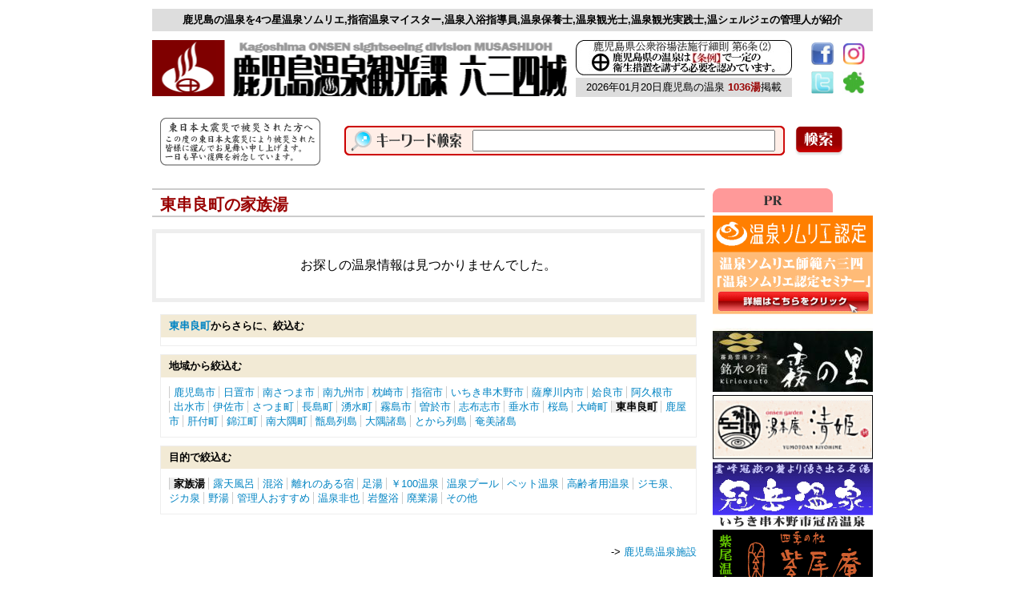

--- FILE ---
content_type: text/html
request_url: https://kagoshimaonsen.jp/?s=1406&pg=onsen&areaid=22&keyword=&categoryid=3&groupid=&sort=&limit=10
body_size: 14808
content:
<!DOCTYPE html>
<html lang="ja" dir="ltr">
<head>
    <meta charset="shift_jis">
    <meta http-equiv="X-UA-Compatible" content="IE=edge">
    <meta name="viewport" content="width=device-width,user-scalable=yes,maximum-scale=1" />
    <meta name="keywords" content="鹿児島,温泉,鹿児島温泉,温泉鹿児島,鹿児島の温泉,鹿児島,温泉ランキング,鹿児島,温泉旅館,鹿児島,温泉ホテル,鹿児島,露天風呂,鹿児島,温泉宿,鹿児島,宿,温泉,離れの宿,湯治,山の秘湯,島の秘湯,秘湯,貸切風呂,貸切露天風呂,鹿児島,掛け流し,鹿児島,源泉掛け流し,かけ流し,鹿児島,混浴" />
    <meta name="description" content="鹿児島温泉観光課管理人六三四が地域別≫市町村別≫温泉郷別に紹介!鹿児島の温泉ホテル、温泉旅館、温泉宿、湯治宿、露天風呂、家族湯、混浴、ペット温泉、足湯、岩盤浴など目的別に検索!" />
        <title>鹿児島の温泉を探そう- 鹿児島温泉情報 - 鹿児島温泉観光課六三四城</title>
    <link rel="shortcut icon" href="//www.iimo.jp/shop/1406/img/datebox/favicon_1406.ico" />    <style>
    header,footer,nav,section,article,figure,aside { display:block; }
    </style>
<script src="https://www.iimo.jp/js/mnt_script.js"></script>
<link rel="stylesheet" href="//www.iimo.jp/shop/1406/css/onsenlist_1406.css"><link rel="stylesheet" href="//www.iimo.jp/shop/1406/css/whole_1406.css"><script type="text/javascript">

  var _gaq = _gaq || [];
  _gaq.push(['_setAccount', 'UA-37149456-1']);
  _gaq.push(['_trackPageview']);

  (function() {
    var ga = document.createElement('script'); ga.type = 'text/javascript'; ga.async = true;
    ga.src = ('https:' == document.location.protocol ? 'https://ssl' : 'http://www') + '.google-analytics.com/ga.js';
    var s = document.getElementsByTagName('script')[0]; s.parentNode.insertBefore(ga, s);
  })();

</script>


</head>
<body ><div id="Zentai">

 <div id="SiteHeader">

  <h2 class="HeadLine">鹿児島の温泉を4つ星温泉ソムリエ,指宿温泉マイスター,温泉入浴指導員,温泉保養士,温泉観光士,温泉観光実践士,温シェルジェの管理人が紹介</h2>

  <h1 class="TitleBox"><a href="http://www.kagoshimaonsen.jp">鹿児島温泉観光課六三四城</a></h1>

  <div class="MiddleBox">
   <span class="jyourei">鹿児島県の温泉は条例で一定の衛生措置を講ずる必要を定めております。</span>
   <span class="sitenumber">2026年01月20日鹿児島の温泉 <b style="color:#990000;">1036湯</b>掲載</span>
  </div>
  <div class="GajetIcon">

<table style="width: 100%;" border="0">
<tbody>
<tr>
<td style="text-align: left;"><a title="六三四城Fb" href="http://ja-jp.facebook.com/pages/%E9%B9%BF%E5%85%90%E5%B3%B6%E6%B8%A9%E6%B3%89%E8%A6%B3%E5%85%89%E8%AA%B2%E5%85%AD%E4%B8%89%E5%9B%9B%E5%9F%8EFb/255330797832451#!/pages/%E9%B9%BF%E5%85%90%E5%B3%B6%E6%B8%A9%E6%B3%89%E8%A6%B3%E5%85%89%E8%AA%B2%E5%85%AD%E4%B8%89%E5%9B%9B%E5%9F%8EFb/255330797832451?sk=wall" target="_blank"><img title="Facebook" src="http://www.iimo.jp/shop/1406/img/icon/icon_facebook.gif" alt="Facebook" width="28" height="28" /></a></td>
<td style="text-align: left;"><a title="温泉ソムリエ師範六三四(@onsen634)のInstagram" href="https://www.instagram.com/onsen634/" target="_blank"><img title="instagram" src="http://www.iimo.jp/shop/1406/img/icon/icon_instagram.png" alt="instagram" width="28" height="28" /></a></td>
</tr>
<tr>
<td style="text-align: left;"><a title="六三四城twitter" href="http://twitter.com/#!/kagoshimaonsen" target="_blank"><img title="twitter" src="http://www.iimo.jp/shop/1406/img/icon/icon_twitter1.gif" alt="twitter" width="28" height="28" /></a></td>
<td style="text-align: left;"><a title="六三四城アメーバ" href="http://ameblo.jp/musashijou/theme-10043236193.html" target="_blank"><img title="ameba" src="http://www.iimo.jp/shop/1406/img/icon/icon_ameba1.gif" alt="ameba" width="28" height="28" /></a></td>
</tr>
</tbody>
</table>
 
　</div>

  <br clear="all">

 </div>

 <!--↓キーワード部分//-->
 <div id="SearchBox">

  <div class="hisai_img"></div>
  <form class="keyword" name="keyword" action="#" method="get">
   <input type="hidden" name="s" value="1406" >
   <input type="hidden" name="pg" value="onsen" >
   <input id="keyword" name="keyword" type="text" value="" size="33" style="font-size:18px;margin:5px 20px 0 160px;width:370px;">
  <input type="image" src="http://www.iimo.jp/shop/1406/img/design/search_btn.png" alt="検索" align="top">
  </form>
  <br clear="all">
 </div>
 <!--↑キーワード部分//-->

  <!--↓メイン部分//-->
 <!--変数のセット//-->
<!--変数のセット//-->

<!--絞り込みのセット//-->
<!--絞り込みのセット//-->

<br />

<div id="MainBox">

 <div id="onsen">
  <dl>

    <dt class="key"><h3 id="PageTitle"> 東串良町の家族湯 </h3></dt>

    <dd class="value">

<!--検索一覧//-->
     
   <div style="border:#EEE 5px solid;padding:30px 0;margin:15px 0;">お探しの温泉情報は見つかりませんでした。</div>
   
  
  <!--絞込み//-->
  
      <div class="narrow">
  <h4><a href="?s=1406&pg=onsen&areaid=22&keyword=&categoryid=3&groupid=&sort=&limit=10">東串良町</a>からさらに、絞込む</h4>
  <ul>
    </ul>
 </div>

    <div class="narrow">
  <h4>地域から絞込む</h4>
  <ul>
          <li><a href="?s=1406&pg=onsen&areaid=1&keyword=&categoryid=3&groupid=&sort=&limit=10">鹿児島市</a></li>     <li><a href="?s=1406&pg=onsen&areaid=2&keyword=&categoryid=3&groupid=&sort=&limit=10">日置市</a></li>     <li><a href="?s=1406&pg=onsen&areaid=3&keyword=&categoryid=3&groupid=&sort=&limit=10">南さつま市</a></li>     <li><a href="?s=1406&pg=onsen&areaid=4&keyword=&categoryid=3&groupid=&sort=&limit=10">南九州市</a></li>     <li><a href="?s=1406&pg=onsen&areaid=5&keyword=&categoryid=3&groupid=&sort=&limit=10">枕崎市</a></li>     <li><a href="?s=1406&pg=onsen&areaid=6&keyword=&categoryid=3&groupid=&sort=&limit=10">指宿市</a></li>     <li><a href="?s=1406&pg=onsen&areaid=7&keyword=&categoryid=3&groupid=&sort=&limit=10">いちき串木野市</a></li>     <li><a href="?s=1406&pg=onsen&areaid=8&keyword=&categoryid=3&groupid=&sort=&limit=10">薩摩川内市</a></li>     <li><a href="?s=1406&pg=onsen&areaid=9&keyword=&categoryid=3&groupid=&sort=&limit=10">姶良市</a></li>     <li><a href="?s=1406&pg=onsen&areaid=10&keyword=&categoryid=3&groupid=&sort=&limit=10">阿久根市</a></li>     <li><a href="?s=1406&pg=onsen&areaid=11&keyword=&categoryid=3&groupid=&sort=&limit=10">出水市</a></li>     <li><a href="?s=1406&pg=onsen&areaid=12&keyword=&categoryid=3&groupid=&sort=&limit=10">伊佐市</a></li>     <li><a href="?s=1406&pg=onsen&areaid=13&keyword=&categoryid=3&groupid=&sort=&limit=10">さつま町</a></li>     <li><a href="?s=1406&pg=onsen&areaid=14&keyword=&categoryid=3&groupid=&sort=&limit=10">長島町</a></li>     <li><a href="?s=1406&pg=onsen&areaid=15&keyword=&categoryid=3&groupid=&sort=&limit=10">湧水町</a></li>     <li><a href="?s=1406&pg=onsen&areaid=16&keyword=&categoryid=3&groupid=&sort=&limit=10">霧島市</a></li>     <li><a href="?s=1406&pg=onsen&areaid=17&keyword=&categoryid=3&groupid=&sort=&limit=10">曽於市</a></li>     <li><a href="?s=1406&pg=onsen&areaid=18&keyword=&categoryid=3&groupid=&sort=&limit=10">志布志市</a></li>     <li><a href="?s=1406&pg=onsen&areaid=19&keyword=&categoryid=3&groupid=&sort=&limit=10">垂水市</a></li>     <li><a href="?s=1406&pg=onsen&areaid=20&keyword=&categoryid=3&groupid=&sort=&limit=10">桜島</a></li>     <li><a href="?s=1406&pg=onsen&areaid=21&keyword=&categoryid=3&groupid=&sort=&limit=10">大崎町</a></li>     <li> <b>東串良町</b> </li>     <li><a href="?s=1406&pg=onsen&areaid=23&keyword=&categoryid=3&groupid=&sort=&limit=10">鹿屋市</a></li>     <li><a href="?s=1406&pg=onsen&areaid=24&keyword=&categoryid=3&groupid=&sort=&limit=10">肝付町</a></li>     <li><a href="?s=1406&pg=onsen&areaid=25&keyword=&categoryid=3&groupid=&sort=&limit=10">錦江町</a></li>     <li><a href="?s=1406&pg=onsen&areaid=26&keyword=&categoryid=3&groupid=&sort=&limit=10">南大隅町</a></li>     <li><a href="?s=1406&pg=onsen&areaid=27&keyword=&categoryid=3&groupid=&sort=&limit=10">甑島列島</a></li>     <li><a href="?s=1406&pg=onsen&areaid=28&keyword=&categoryid=3&groupid=&sort=&limit=10">大隅諸島</a></li>     <li><a href="?s=1406&pg=onsen&areaid=29&keyword=&categoryid=3&groupid=&sort=&limit=10">とから列島</a></li>     <li><a href="?s=1406&pg=onsen&areaid=30&keyword=&categoryid=3&groupid=&sort=&limit=10">奄美諸島</a></li>    </ul>
 </div>

  
      <div class="narrow">
  <h4>目的で絞込む</h4>
  <ul>
     <li> <b>家族湯</b> </li>
     <li><a href="?s=1406&pg=onsen&categoryid=4&keyword=&areaid=22&groupid=&sort=&limit=10">露天風呂</a></li>
     <li><a href="?s=1406&pg=onsen&categoryid=5&keyword=&areaid=22&groupid=&sort=&limit=10">混浴</a></li>
     <li><a href="?s=1406&pg=onsen&categoryid=16&keyword=&areaid=22&groupid=&sort=&limit=10">離れのある宿</a></li>
     <li><a href="?s=1406&pg=onsen&categoryid=6&keyword=&areaid=22&groupid=&sort=&limit=10">足湯</a></li>
     <li><a href="?s=1406&pg=onsen&categoryid=7&keyword=&areaid=22&groupid=&sort=&limit=10">￥100温泉</a></li>
     <li><a href="?s=1406&pg=onsen&categoryid=8&keyword=&areaid=22&groupid=&sort=&limit=10">温泉プール</a></li>
     <li><a href="?s=1406&pg=onsen&categoryid=9&keyword=&areaid=22&groupid=&sort=&limit=10">ペット温泉</a></li>
     <li><a href="?s=1406&pg=onsen&categoryid=10&keyword=&areaid=22&groupid=&sort=&limit=10">高齢者用温泉</a></li>
     <li><a href="?s=1406&pg=onsen&categoryid=11&keyword=&areaid=22&groupid=&sort=&limit=10">ジモ泉、ジカ泉</a></li>
     <li><a href="?s=1406&pg=onsen&categoryid=18&keyword=&areaid=22&groupid=&sort=&limit=10">野湯</a></li>
     <li><a href="?s=1406&pg=onsen&categoryid=17&keyword=&areaid=22&groupid=&sort=&limit=10">管理人おすすめ</a></li>
     <li><a href="?s=1406&pg=onsen&categoryid=13&keyword=&areaid=22&groupid=&sort=&limit=10">温泉非也</a></li>
     <li><a href="?s=1406&pg=onsen&categoryid=14&keyword=&areaid=22&groupid=&sort=&limit=10">岩盤浴</a></li>
     <li><a href="?s=1406&pg=onsen&categoryid=12&keyword=&areaid=22&groupid=&sort=&limit=10">廃業湯</a></li>
     <li><a href="?s=1406&pg=onsen&categoryid=19&keyword=&areaid=22&groupid=&sort=&limit=10">その他</a></li>
    </ul>
 </div>

    <!--絞込み//-->

  <br />
  <div align="right" style="font-size:13px;margin:10px;">-> <a href="?s=1406&pg=onsen">鹿児島温泉施設</a></div>
 </div>

    </dd>
   </dl>



</div>  <!--↑メイン部分//-->

 
 <div id="SideBox">
    <!--↓右ライン：広告//-->
    <div style="text-align:left;">
    <p style="margin:0;"><a href="http://www.kagoshimaonsen.jp/?s=1406&amp;pg=news&amp;id=32288"><img alt="温泉PR" src="http://www.iimo.jp/shop/1406/img/design/Button_pr.png" style="width: 150px; height: 30px;" /><br />
<img alt="" src="http://www.iimo.jp/shop/1406/img/semiannai.gif" style="width: 200px; height: 136px;" /></a></p>

<p style="margin:0;"><a href="https://kirinosato-kirishima.com/" target="_blank"><img alt="" src="http://www.iimo.jp/shop/1406/img/kirinosatobn.jpg" style="width: 200px; height: 80px;" /></a></p>

<p style="margin:0;"><a href="https://www.kiyohime.jp/" target="_blank"><img alt="" src="http://www.iimo.jp/shop/1406/img/yumotoan.gif" style="width: 200px; height: 80px;" /></a></p>

<p style="margin:0;"><a href="http://kanmuridake-spa.com/" target="_blank"><img alt="いちき串木野 冠岳温泉" src="http://www.iimo.jp/shop/1406/img/top_banner_short/banner_kanmuridake.gif
" /></a><br />
<a href="http://www.shibian.jp/" target="_blank"><img alt="紫尾温泉 紫尾庵" src="http://www.iimo.jp/shop/1406/img/top_banner_short/shibian_ban.gif
" /></a></p>

<p style="margin:0;"><a href="https://shibisou.jp/" target="_blank"><img alt="" src="http://www.iimo.jp/shop/1406/img/shibisou.gif" style="width: 200px; height: 80px;" /></a><br />
<a href="http://tamanoyu.jp/" target="_blank"><img alt="宮之城温泉 玉の湯" src="http://www.iimo.jp/shop/1406/img/tamanoyunew.gif" style="width: 201px; height: 81px;" /></a><br />
<a href="http://www.koyokan.net/" target="_blank"><img alt="垂水温泉 江洋館" src="http://www.iimo.jp/shop/1406/img/top_banner_short/pr_side_kouyoukan.gif
" /></a></p>

<p style="margin:0;"><a href="https://sanga.kagoshima.jp/" target="_blank"><img alt="" src="http://www.iimo.jp/shop/1406/img/sanga.gif" style="width: 200px; height: 80px;" /></a></p>

<p style="margin:0;"><a href="http://www.nonoka-onsen.com/home.html" target="_blank"><img alt="" src="http://www.iimo.jp/shop/1406/img/nonoka.gif" style="width: 200px; height: 80px;" /></a></p>

<p style="margin:0;"><a href="https://chidorisoushibions.wixsite.com/chidorisou" target="_blank"><img alt="" src="http://www.iimo.jp/shop/1406/img/chidorisou.gif" style="width: 200px; height: 80px;" /></a><br />
<a href="http://shibionsen.web.fc2.com/" target="_blank"><img alt="紫尾温泉組合" src="http://www.iimo.jp/shop/1406/img/top_banner_short/pr_side_shibionsenkumiai.gif
" /></a></p>

<p><img alt="鹿児島温泉観光課情報" src="http://www.iimo.jp/shop/1406/img/design/Button_information.png" style="width: 150px; height: 30px;" /><br />
<a href="http://www.kagoshimaonsen.jp/?s=1406&amp;pg=news&amp;id=6783"><img alt="" src="http://www.iimo.jp/shop/1406/img/banyokuiku.gif" style="width: 200px; height: 117px;" /></a><br />
<a href="http://www.kagoshimaonsen.jp/?s=1406&amp;pg=news&amp;id=33388"><img alt="" src="http://www.iimo.jp/shop/1406/img/bankouen.gif" style="width: 200px; height: 117px;" /></a></p>

<ul>
	<li><a href="?s=1406&amp;pg=page&amp;pageid=293">Special topics</a></li>
	<li><a href="?s=1406&amp;pg=page&amp;pageid=303&amp;pageid=451">Sommelier&#39;s trip</a></li>
	<li><a href="?s=1406&amp;pg=page&amp;pageid=444">ONSEN festa</a></li>
	<li><a href="?s=1406&amp;pg=page&amp;pageid=278">Link</a></li>
	<li><a href="?s=1406&amp;pg=page&amp;id=136&amp;pageid=265">Information</a></li>
	<li><a href="?s=1406&amp;pg=page&amp;pageid=231">Ryoumaden</a></li>
	<li><a href="?s=1406&amp;pg=page&amp;pageid=225">Archives</a></li>
	<li><a href="?s=1406&amp;pg=page&amp;id=160&amp;pageid=285">Ninomaru</a></li>
	<li><a href="mailto:info@kagoshimaonsen.jp?subject=六三四城問合せ">Mail</a></li>
</ul>

    
    </div>
  <!--↑右ライン：広告//-->
 </div>

 
 <br clear="all" class="clear">
 <br />

 <div id="FootBox">

  <div class="contents">
   <ul>
    <li><a href="http://www.kagoshimaonsen.jp">HOME</a></li>
      <li><a href="http://www.kagoshimaonsen.jp?pg=page&amp;id=136&amp;pageid=265" >Infomation</a></li>
      <li><a href="http://www.kagoshimaonsen.jp?pg=page&amp;id=152&amp;pageid=279" >Privacy policy</a></li>
      <li><a href="http://www.kagoshimaonsen.jp?pg=page&amp;id=1374&amp;pageid=0" >Cancellation policy</a></li>
      <li><a href="http://www.kagoshimaonsen.jp?pg=tokutei">特定商取引法について</a></li>  
    <li><a href="mailto:info@kagoshimaonsen.jp?subject=六三四城問合せ">Mail</a></li>

   </ul>
  </div>
  <div class="copyright">Copyright(c)2012鹿児島温泉観光課六三四城.ALL Rights Reserved</div>

 </div>

 <br clear="all" class="clear">

</div><script src="https://code.jquery.com/jquery-3.4.1.min.js" integrity="sha256-CSXorXvZcTkaix6Yvo6HppcZGetbYMGWSFlBw8HfCJo=" crossorigin="anonymous"></script>

</body>
</html>

--- FILE ---
content_type: text/css
request_url: https://www.iimo.jp/shop/1406/css/onsenlist_1406.css
body_size: 509
content:
#PageTitle{
 color:#990000;
 text-align:left;
 font-size:20px;
 border-top:#CCC 2px solid;
 border-bottom:#CCC 2px solid;
 padding:5px 0 0 10px;
 margin:0;
}

#onsen dt.key,#onsen dt.value{
 margin:0 0 5px;
 padding:0;
}

#onsen div.description{
 font-size:13px;
 text-align:left;
 margin:0 10px;
}

#onsen div.search_com{
 width:650px;
 margin:0 auto;
 font-size:13px;
 border-bottom:#CCC 2px solid;
}

#onsen div.search_com span.com{
 text-align:left;
 display:block;
 width:320px;
 float:left;
}

#onsen div.search_com span.num{

}

#onsen div.search_com span.num a,#onsen div.search_com span.num .n{
 border:#CCC 1px solid;
 display:block;
 padding:2px 5px 0;
 float:left;
 margin:1px;
}

#onsen div.search_com span.num .n{
 background:#990000;
 color:#FFF;
}
#onsen div.search_com span.num a:hover{
 background:#3684C3;
 color:#FFF;
}

#onsen ul.sort{
 width:300px;
 float:right;
 border-right:#CCC 1px solid;
 margin-right:5px;
}

#onsen ul.sort li{
 border-top:#CCC 1px solid;
 border-left:#CCC 1px solid;
 float:right;
}

#onsen ul.sort li a,#onsen ul.sort span.n{
 display:block;
 padding:2px 5px 0;
}

#onsen ul.sort li a:hover{
 background:#3684C3;
 color:#FFF;
}

#onsen ul.sort span.n{
 background:#990000;
 color:#FFF;
}

#onsen ul.list{
 font-size:13px;
 width:650px;
 list-style:none;
 margin:0 20px;
 clear:both;
}

#onsen ul.list li{
 width:100%;
 padding:8px 0;
 border-bottom:#EEE 1px dotted;
}

#onsen ul.list li span.photo {
 float:left;
 display:block;
 text-align:center;
 background:#EEE;
 width:60px;
 height:60px;
}

#onsen ul.list li span.txt {
 float:right;
 text-align:left;
 display:block;
 width:560px;
}

#onsen ul.list li span.name{
 font-size:16px;
}

#onsen ul.list li span.icon1{
 font-size:10px;
 background:#666;
 color:#FFF;
 padding:1px 5px 0;
}

#onsen ul.list li span.icon2{
 font-size:10px;
 border:#666 1px solid;
 padding:1px 5px 0;
 margin-right:5px;
}

#onsen div.narrow{
 text-align:left;
 font-size:13px;
 border:#EEE 1px solid;
 margin:10px;
}

#onsen div.narrow h4{
 background:#F2EAD5;
 font-size:13px;
 padding:5px 10px;
 margin:0 0 10px;
}

#onsen div.narrow ul{
 list-style:none;
 margin:0 10px 10px;
}

#onsen div.narrow li{
 display:inline;
}

#onsen div.narrow li a{
 border-left:#CCC 1px solid;
 padding-left:5px;
 margin:0 0 2px;
 width:125px;
}

#onsen div.narrow li a:hover{
 background:#EEE;
}

#onsen div.narrow li b{
 border-left:#CCC 1px solid;
 background:#EEE;
 padding-left:5px;
 margin:0 0 2px;
 width:125px;
}

--- FILE ---
content_type: text/css
request_url: https://www.iimo.jp/shop/1406/css/whole_1406.css
body_size: 1569
content:
@charset "shift_jis";
/* ************************************************ 
 *body
 * ************************************************ */

body{
	font-family:"･皈､･・ｪ", "Meiryo", verdana, arial, Helvetica, sans-serif, "･ﾒ･鬣ｮ･ﾎｳﾑ･ｴ Pro W3", "｣ﾍ｣ﾓ ｣ﾐ･ｴ･ｷ･ﾃ･ｯ", "Osaka";
	margin:0;
	text-align:center;
}
ul,li,dl,dt,dd{
 margin:0;
 padding:0;
}
br.clear{
 clear:both;
 font: 1pt/1pt sans-serif;
 line-height:0;
}

a{
 text-decoration:none;
 color:#0284C3;
}

a:hover{
 text-decoration:underline;
}

img {
 border:none;
}

#hidden{
 clear:both;
 text-indent:-9999px;
 font: 1pt/1pt sans-serif;
 line-height:0;
}

#DescBox{
 font-size:13px;
}

#DescBox table{
 font-size:13px;
}



/* ************************************************ 
 *inbox,sidemenu,main,sidebox
 * ************************************************ */
#Zentai{
 width:900px;
 margin:auto;
}

#MainBox {
 float:left;
 width:690px;
}

#MainBox .SideMenu{
 float:left;
 width:200px;
}

#MainBox .Main{
 float:right;
 width:480px;
}

#SideBox {
 float:right;
 width:200px;
}


/* ************************************************ 
 *header
 * ************************************************ */

#SiteHeader h2.HeadLine{
 background:#DDD;
 font-size:13px;
 padding:5px 0;
}

#SiteHeader h1.TitleBox{
 float:left;
 width:519px;
 height:71px;
 background: url(http://www.iimo.jp/shop/1406/img/topsightlogo2021.png) top center no-repeat;
 text-indent:-9999px;
 font: 1pt/1pt sans-serif;
}

#SiteHeader h1.TitleBox a{
 display:block;
 width:519px;
 height:71px;
}

#SiteHeader div.MiddleBox{
 margin-left:10px;
 width:270px;
 float:left;
}

#SiteHeader div.MiddleBox span.jyourei{
 display:block;
 width:270px;
 height:44px;
 background: url(http://www.iimo.jp/shop/1406/img/topjoureilogo21.jpg) top center no-repeat;
 text-indent:-9999px;
 font: 1pt/1pt sans-serif;
}

#SiteHeader div.MiddleBox span.sitenumber{
 display:block;
 background:#DDD;
 font-size:13px;
 padding:3px 0;
 margin:3px 0;
}

#SiteHeader div.GajetIcon{
 width:80px;
 float:right;
}

/* ************************************************ 
 *free
 * ************************************************ */

#free {

	width:650px;
	float:left;

}

#free dt{
	
	font-weight:bold;
	font-size:18px;
	text-align:left;
	border-top:#CC0000 2px solid;
	border-bottom:#CC0000 2px solid;
	margin-bottom:15px;

}


/* ************************************************ 
 *SearchBox
 * ************************************************ */

#SearchBox{
 width:880px;
 margin:5px auto 0;
}

#SearchBox form.keyword{
 float:right;
 display:block;
 text-align:left;
 width:650px;
 height:60px;
 background: url(http://www.iimo.jp/shop/1406/img/design/search_back.gif) top left no-repeat;
 margin:10px auto 0;
}

#SearchBox div.hisai_img{
 float:left;
 display:block;
 width:200px;
 height:60px;
 background: url(http://www.iimo.jp/shop/1406/img/design/hisai.gif) top center no-repeat;
 text-indent:-9999px;
 font: 1pt/1pt sans-serif;
}

/* ************************************************ 
 *TopMenu
 * ************************************************ */

#TopMenu{
 width:100%;
}

#TopMenu ul{
 list-style:none;
 width:100%;
 height:140px;
 background: url(http://www.iimo.jp/shop/1406/img/design/topmenu_bottom.gif) bottom center no-repeat;
}

#TopMenu li{
 width:150px;
 float:left;
}

#TopMenu .home span.name{
 display:block;
 width:150px;
 height:30px;
 background: url(http://www.iimo.jp/shop/1406/img/design/Button_home_b.png) top center no-repeat;
 text-indent:-9999px;
 font: 1pt/1pt sans-serif;
}

#TopMenu .kazoku a.name{
 display:block;
 width:150px;
 height:30px;
 background: url(http://www.iimo.jp/shop/1406/img/design/Button_kazoku.png) top center no-repeat;
 text-indent:-9999px;
 font: 1pt/1pt sans-serif;
}

#TopMenu .kazoku a.name:hover{
 display:block;
 width:150px;
 height:30px;
 background: url(http://www.iimo.jp/shop/1406/img/design/Button_kazoku_b.png) top center no-repeat;
 text-indent:-9999px;
 font: 1pt/1pt sans-serif;
}

#TopMenu .roten a.name{
 display:block;
 width:150px;
 height:30px;
 background: url(http://www.iimo.jp/shop/1406/img/design/Button_roten.png) top center no-repeat;
 text-indent:-9999px;
 font: 1pt/1pt sans-serif;
}

#TopMenu .roten a.name:hover{
 display:block;
 width:150px;
 height:30px;
 background: url(http://www.iimo.jp/shop/1406/img/design/Button_roten_b.png) top center no-repeat;
 text-indent:-9999px;
 font: 1pt/1pt sans-serif;
}

#TopMenu .yado a.name{
 display:block;
 width:150px;
 height:30px;
 background: url(http://www.iimo.jp/shop/1406/img/design/Button_yado.png) top center no-repeat;
 text-indent:-9999px;
 font: 1pt/1pt sans-serif;
}

#TopMenu .yado a.name:hover{
 display:block;
 width:150px;
 height:30px;
 background: url(http://www.iimo.jp/shop/1406/img/design/Button_yado_b.png) top center no-repeat;
 text-indent:-9999px;
 font: 1pt/1pt sans-serif;
}

#TopMenu .hotel a.name{
 display:block;
 width:150px;
 height:30px;
 background: url(http://www.iimo.jp/shop/1406/img/design/Button_hotel.png) top center no-repeat;
 text-indent:-9999px;
 font: 1pt/1pt sans-serif;
}

#TopMenu .hotel a.name:hover{
 display:block;
 width:150px;
 height:30px;
 background: url(http://www.iimo.jp/shop/1406/img/design/Button_hotel_b.png) top center no-repeat;
 text-indent:-9999px;
 font: 1pt/1pt sans-serif;
}

#TopMenu .recommend a.name{
 display:block;
 width:150px;
 height:30px;
 background: url(http://www.iimo.jp/shop/1406/img/design/Button_recommend.png) top center no-repeat;
 text-indent:-9999px;
 font: 1pt/1pt sans-serif;
}

#TopMenu .recommend a.name:hover{
 display:block;
 width:150px;
 height:30px;
 background: url(http://www.iimo.jp/shop/1406/img/design/Button_recommend_b.png) top center no-repeat;
 text-indent:-9999px;
 font: 1pt/1pt sans-serif;
}

#TopMenu a.img{
 display:block;
 width:150px;
 height:100px;
}

#TopMenu a.img:hover{
 opacity:0.8;
 filter:alpha(opacity=80);
 -ms-filter: "alpha( opacity=80 )";
}

#ads_google{
 background:#990000;
 color:#FFF;
 font-size:13px;
 margin:10px 0 0;
}

/* ************************************************ 
 *MainBox sidemenu
 * ************************************************ */

#MainBox .SideMenu{
 text-align:left;
}

#MainBox .SideMenu ul{
 list-style:none;
}

#MainBox .SideMenu dd{
 width:100%;
 border:#DDD 1px solid;
 font-size:13px;
}

#MainBox .SideMenu dt.img_up{
 display:block;
 width:150px;
 height:30px;
 background: url(http://www.iimo.jp/shop/1406/img/design/Button_up.png) top left no-repeat;
 text-indent:-9999px;
 font: 1pt/1pt sans-serif;
}

#MainBox .SideMenu dt.img_realtime{
 display:block;
 width:150px;
 height:40px;
 background: url(http://www.iimo.jp/shop/1406/img/design/Button_realtime.png) bottom left no-repeat;
 text-indent:-9999px;
 font: 1pt/1pt sans-serif;
}

/* ************************************************ 
 *SideBox side
 * ************************************************ */
#SideBox dl.banner{
 text-align:left;
}

#SideBox dl.banner dt.pr{
 display:block;
 width:150px;
 height:40px;
 background: url(http://www.iimo.jp/shop/1406/img/design/Button_pr.png) bottom left no-repeat;
 text-indent:-9999px;
 font: 1pt/1pt sans-serif;
}

#SideBox dl.banner dt.linkinfo{
 display:block;
 width:150px;
 height:40px;
 background: url(http://www.iimo.jp/shop/1406/img/design/Button_information.png) bottom left no-repeat;
 text-indent:-9999px;
 font: 1pt/1pt sans-serif;
}

#SideBox ul{
 padding:5px 0;
 font-size:13px;
 list-style:inside;
 color:#990000;
}

#SideBox li{
 margin-left:5px;
}

/* ************************************************ 
 *FootBox
 * ************************************************ */
#FootBox{
 width:100%;
 font-size:13px;
 background:#000;
 color:#FFF;
 padding:5px 0 0;
}

#FootBox div.contents ul{
 list-style:none;
}

#FootBox div.contents ul li{
 display:inline;
}

#FootBox div.contents a{
 color:#FFF;
 padding:5px;
}

#FootBox div.copyright{
 background:#990000;
 padding:5px 0;
}



#main {
	
	float:left;
	width:650px;

}


#ItemList{

	text-align:left;

}

#ItemList dt {

	border-top:#CC0000 2px solid;
	border-bottom:#CC0000 2px solid;

}

#ItemList dt h3{

	margin:0;
	padding:5px 10px;

}

#ItemList div.result{

	background:#EEE;
	font-size:13px;
	padding:10px;

}

#ItemList ul.list{

	list-style:none;

}

#ItemList ul.list div.icon{
	
	float:left;
	width:150px;
	height:150px;

}

#ItemList ul.list div.icon a{
	
	display:block;
	width:150px;
	height:150px;
	text-indent:-9999;
	font: 0pt/0pt sans-serif;
	line-height:0;

}

#ItemList ul.list div.text{
	
	float:right;
	width:470px;

}



#inquiry {
	
	font-size:13px;
	border-top:#EBC898 1px solid;
	border-left:#EBC898 1px solid;

}

#inquiry th{
	
	padding:5px;
	background:#EEE;
	border-bottom:#EBC898 1px solid;
	border-right:#EBC898 1px solid;

}

#inquiry td{

	padding:5px;
	border-bottom:#EBC898 1px solid;
	border-right:#EBC898 1px solid;

}




